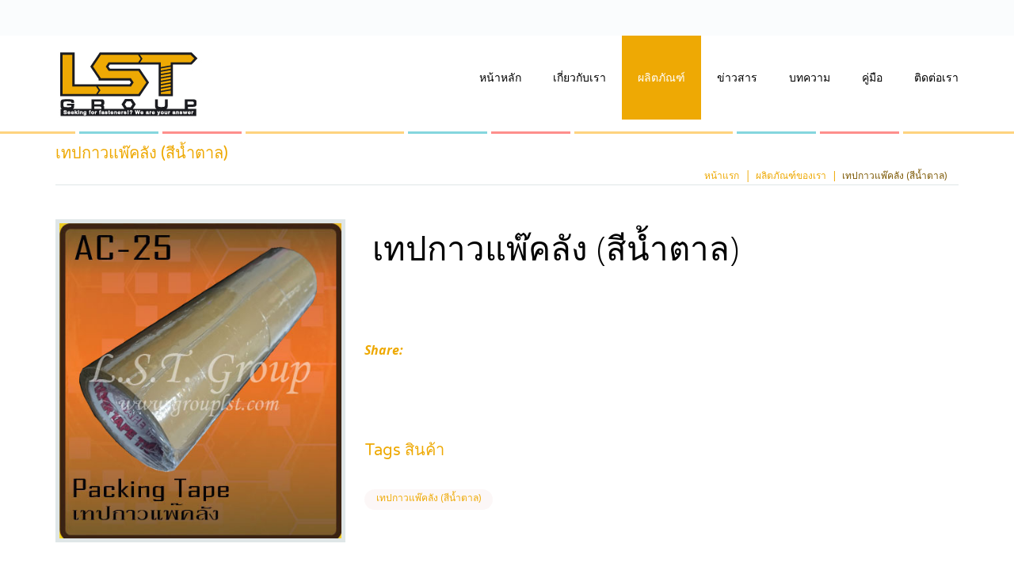

--- FILE ---
content_type: text/html; charset=UTF-8
request_url: https://www.grouplst.com/prodinfo.php?prod_id=TAPEB&&prod_type=others
body_size: 34964
content:


<!doctype html>
<html lang="en-us">
<head>

	
		<meta http-equiv="X-UA-Compatible" content="IE=Edge">
        <meta charset="utf-8">
        <title>เทปกาวแพ๊คลัง (สีน้ำตาล), , GroupLST.com</title>
        <meta name="description" content="เทปกาวแพ๊คลัง (สีน้ำตาล) () คลิ๊กเพื่อดูรายละเอียดและขนาด">
        <meta name="keywords" content="เทปกาวแพ๊คลัง (สีน้ำตาล), ">

    <meta name="viewport" content="width=device-width, initial-scale=1.0">
		<meta content="telephone=no" name="format-detection">
		<link href='https://fonts.googleapis.com/css?family=Open+Sans:300,400italic,600,700italic,400,700,800italic' rel='stylesheet' type='text/css'>
		<link href='https://fonts.googleapis.com/css?family=Varela+Round' rel='stylesheet' type='text/css'>
		<link href="https://netdna.bootstrapcdn.com/font-awesome/4.1.0/css/font-awesome.min.css" rel="stylesheet">
		<link href="external/z-nav/z-nav.css" rel="stylesheet">
		<link href="external/swiper/idangerous.swiper.css" rel="stylesheet" />
		<link href="external/raty/jquery.raty.css" rel="stylesheet">
		<link href="external/magnific-popup/magnific-popup.css" rel="stylesheet" />
		<link href="css/style.css?v=1" rel="stylesheet" />
		<link href="css/fa-brands.css?v=1.1" rel="stylesheet" />
		<script src="external/modernizr/modernizr.custom.js"></script>

		<meta property="og:url" content="https://grouplst.com/prodinfo.php?prod_id=TAPEB&&prod_type=others" />
		<meta property="og:type" content="article" />
		<meta property="og:title" content="เทปกาวแพ๊คลัง (สีน้ำตาล)" />
		<meta property="og:description" content="เทปกาวแพ๊คลัง (สีน้ำตาล) " />
		<meta property="og:image" content="https://grouplst.com/product/others/TAPEB.jpg?v=1769256303" />
		<meta property="fb:app_id" content="483121519105219" />


    <!-- HTML5 shim and Respond.js IE8 support of HTML5 elements and media queries -->
    <!--[if lt IE 9]>
    	<script src="http://cdnjs.cloudflare.com/ajax/libs/html5shiv/3.7/html5shiv.js"></script>
		<script src="http://cdnjs.cloudflare.com/ajax/libs/respond.js/1.3.0/respond.js"></script>
    <![endif]-->

    <!--[if lte IE 9]>
        <link href="css/ie9.css?v=1" rel="stylesheet" />
    <![endif]-->

		<!-- Histats.com  START  -->
   <script  type="text/javascript" language="javascript">
       var s_sid = 40062;var st_dominio = 4;
    var cimg = 0;var cwi =95;var che =18;
  </script>
  <script  type="text/javascript" language="javascript" src="http://s10.histats.com/js9.js"></script>
  <noscript><a href="http://www.histats.com" target="_blank">
     <img  src="http://s4.histats.com/stats/0.gif?40062&1" alt="web hit counter" border="0"></a>
  </noscript>
<!-- Histats.com  END  -->
<!-- Google Analytics seifiroschi START  -->
  <script type="text/javascript">
    var gaJsHost = (("https:" == document.location.protocol) ? "https://ssl." : "http://www.");
    document.write(unescape("%3Cscript src='" + gaJsHost + "google-analytics.com/ga.js' type='text/javascript'%3E%3C/script%3E"));
  </script>
  <script type="text/javascript">
    try {
    var pageTracker = _gat._getTracker("UA-10638013-1");
    pageTracker._trackPageview();
    } catch(err) {}</script>
<!-- Google Analytics seifiroschi  END  -->
<!-- Google Analytics soonthaijun START  -->
  <script type="text/javascript">
    var _gaq = _gaq || [];
    _gaq.push(['_setAccount', 'UA-16396163-1']);
    _gaq.push(['_trackPageview']);
    (function() {
    var ga = document.createElement('script'); ga.type = 'text/javascript'; ga.async = true;
    ga.src = ('https:' == document.location.protocol ? 'https://ssl' : 'http://www') + '.google-analytics.com/ga.js';
    var s = document.getElementsByTagName('script')[0]; s.parentNode.insertBefore(ga, s);
    })();
  </script>
<!-- Google Analytics soonthaijun  END  -->
<!-- Stats.in.th START -->
  <script type="text/javascript" language="javascript1.1" src="http://tracker.stats.in.th/tracker.php?uid=13927"></script><noscript><a target="_blank" href="http://www.stats.in.th/">www.Stats.in.th</a></noscript>
<!-- Stats.in.th END -->
<!-- 8e1d4f01ec50af2de7345b6749027b64 -->
</head>

<body>

	<div class="wrapper" id="top">

		<header class="header header--dark">
  <div class="header-fixed">
  <div class="header-line waypoint" data-animate-down="header-up" data-animate-up="header-down">
    <div class="container">
      <!-- Contact information about company -->
      <address class="contact-info pull-left hidden-lower">
        &nbsp;
      </address>
      <!-- end contact information -->

      <!-- Search field -->
      <div class="search pull-right">
        &nbsp;
      </div>
      <!-- end search field -->
    </div>  <!-- end container -->
  </div>

  <div class="fixed-top header-down">
  <div class="container">
    <!--  Logo  -->
    <a class="logo" href="index.php">
        <!-- Remove comments to choose image and add comment to h1 -->
        <img src="images/Logo.png" alt="LSTGroup">
    </a>
    <!-- End Logo -->

    <!-- Navigation section -->
    <nav class="z-nav">
        <!-- Toggle for menu mobile view -->
          <a href="#" class="z-nav__toggle">
            <span class="menu-icon"></span>
            <span class="menu-text">navigation</span>
            <div class="menu-head"></div>
          </a>

          <ul class="z-nav__list">
            <li class="z-nav__item">
              <a class="z-nav__link" href="index.php">หน้าหลัก</a>
            </li>
            <li class="z-nav__item">
              <a class="z-nav__link" href="about.php">เกี่ยวกับเรา</a>
            </li>
            <li class="z-nav__item">
              <a class="z-nav__link z-nav__link--active" href="product.php">ผลิตภัณฑ์</a>
            </li>
            <li class="z-nav__item">
              <a class="z-nav__link" href="news.php">ข่าวสาร</a>
            </li>
            <li class="z-nav__item">
              <a class="z-nav__link" href="articles.php">บทความ</a>
            </li>
            <li class="z-nav__item">
              <a class="z-nav__link" href="manual.php">คู่มือ</a>
            </li>
            <li class="z-nav__item">
              <a class="z-nav__link" href="contact.php">ติดต่อเรา</a>
            </li>
          </ul>
          <!-- end list menu item -->
      </nav>
      <!-- end navigation section -->
  </div> <!-- end container -->

  <!-- Colored devider -->
  <div class="devider-color"></div>

  </div> <!-- end fixed top block -->

  </div>
</header>

		<!-- Section show current page and breadcrumb -->
		<section class="page-indecator">
			<div class="container">
				<h2 class="heading">เทปกาวแพ๊คลัง (สีน้ำตาล)</h2>

				<!-- Breadcrumb pattern -->
				<ol class="breadcrumb">
				  <li><a href="index.php">หน้าแรก</a></li>
					<li><a href="product.php">ผลิตภัณฑ์ของเรา</a></li>
				  <li class="active">เทปกาวแพ๊คลัง (สีน้ำตาล)</li>
				</ol>

				<!-- Default one color devider -->
				<div class="devider devider--bottom-md"></div>
			</div>
		</section>
		<!-- end section show current page and breadcrumb -->

		<section class="container">
			<div class="product product--single">
						<div class="row">
							<div class="col-sm-4">
								<!-- Preview slider main area -->

								<!-- Preview slider variant area -->
								<div id="thumbs" class="thumbs--full">
									<ul class="thumbs">
										<li>
											<a class="thumb" href="./product/others/TAPEB.jpg?v=1769256303">
												<div class="img-container">
													<img src="./product/others/TAPEB.jpg?v=1769256303">
												</div>
											</a>
										</li>
									</ul>
								 </div>

								 <div class="col-sm-12">

										
			 					</div>

							</div><!-- end col -->

							<div class="col-sm-8">
								<div class="product__decribe product__decribe--full">
									<span class="product__price">เทปกาวแพ๊คลัง (สีน้ำตาล)</span>
									<h3 class="product__title">
																				</span>
									</p>

									<p class="sub-header devider--top-large mobile--devider">Share:</p>
									<script>
									  window.fbAsyncInit = function() {
									    FB.init({
									      appId      : '483121519105219',
									      xfbml      : true,
									      version    : 'v3.3'
									    });
									    FB.AppEvents.logPageView();
									  };

									  (function(d, s, id){
									     var js, fjs = d.getElementsByTagName(s)[0];
									     if (d.getElementById(id)) {return;}
									     js = d.createElement(s); js.id = id;
									     js.src = "https://connect.facebook.net/en_US/sdk.js";
									     fjs.parentNode.insertBefore(js, fjs);
									   }(document, 'script', 'facebook-jssdk'));
									</script>

									<div id="fb-root"></div>
									<script>(function(d, s, id) {
										var js, fjs = d.getElementsByTagName(s)[0];
										if (d.getElementById(id)) return;
										js = d.createElement(s); js.id = id;
										js.src = "https://connect.facebook.net/en_US/sdk.js#xfbml=1&version=v3.0";
										fjs.parentNode.insertBefore(js, fjs);
									}(document, 'script', 'facebook-jssdk'));</script>

									<div class="fb-share-button" data-href="https://grouplst.com/prodinfo.php?prod_id=TAPEB&&prod_type=others" data-layout="button_count">
  </div>

								</div>

<h2 class="heading heading--section-separate">Tags สินค้า</h2>
	<div class="tags tags--display">
									<a class="tags__link" href="prodinfo.php?prod_id=TAPEB&&prod_type=others">เทปกาวแพ๊คลัง (สีน้ำตาล)</a>
			</div>

							</div><!-- end col -->
						</div><!-- end row -->
					</div>

<!-- สอบถามราคา -->
<div class="tabs tabs--minimal devider--middle">
	<!-- Nav tabs -->
	<ul class="nav nav-tabs">
		<li class="active"><a href="#one" data-toggle="tab">สอบถามราคาสินค้า</a></li>
	</ul>

<!-- Tab panes -->
<div class="tab-content">
		<div class="tab-pane active" id="one">
			<div class="table-responsive">
			<table class="table table-bordered">
			<form name="inquiry" action="inquiry.php" method="POST">
				<tr>
					<td colspan="100" align="center">
										<tr>
								<td align="center">เลือก</td>
								<td align="center">ขนาด / รุ่น</td>
								<td align="center">รายละเอียด / คุณสมบัติ</td>
							</tr>
							<tr>
								<td align="center"><input type="checkbox" name="prod_size1" value="Brown (สีน้ำตาลขุ่น)"></td>
								<td align="center">Brown</td>
								<td align="center">สีน้ำตาลขุ่น</td>
							</tr>
				<tr>
					<td colspan="50" align="center"><input type="hidden" name="prod_id" value="TAPEB"><input type="hidden" name="j" value="2"><input type="hidden" name="prod_type" value="others"><input class="btn btn-info btn--decorated btn-present" type="submit" name="subinquire" value="สอบถามราคาสินค้าที่ได้ทำการเลือก">&nbsp;<input class="btn btn-danger btn--decorated btn-present" type="reset" value="ลบออก"></td>
				</tr>
			</form>
			</table>
		</div>
		</div>
	</div>
</div>
<!-- สอบถามราคา -->

						<h2 class="block-title block-title--top-large-s block-title--bottom">ผลิตภัณฑ์ใกล้เคียง</h2>
						<div class="row product-wrapper">

							
							<div class="col-sm-6 col-md-3">
								<!-- Product preview -->
								<div class="product product--round product--flow">

									<div class="product__photo">
										<a href="prodinfo.php?prod_id=WRC&&prod_type=others"><img src="product/others/WRC.jpg?v=1769256303" alt="กิ๊บจับสลิง" width="203" height="226"></a>
									</div>

									<p class="product__price"><a href="prodinfo.php?prod_id=WRC&&prod_type=others">กิ๊บจับสลิง</a></p>

								</div>
								<!-- end product preview -->
							</div><!-- end col -->

							
							<div class="col-sm-6 col-md-3">
								<!-- Product preview -->
								<div class="product product--round product--flow">

									<div class="product__photo">
										<a href="prodinfo.php?prod_id=BR&&prod_type=others"><img src="product/others/BR.jpg?v=1769256303" alt="ตะปูยิง" width="203" height="226"></a>
									</div>

									<p class="product__price"><a href="prodinfo.php?prod_id=BR&&prod_type=others">ตะปูยิง</a></p>

								</div>
								<!-- end product preview -->
							</div><!-- end col -->

							
							<div class="col-sm-6 col-md-3">
								<!-- Product preview -->
								<div class="product product--round product--flow">

									<div class="product__photo">
										<a href="prodinfo.php?prod_id=DH&&prod_type=others"><img src="product/others/DH.jpg?v=1769256303" alt="บุ๊ตประตู" width="203" height="226"></a>
									</div>

									<p class="product__price"><a href="prodinfo.php?prod_id=DH&&prod_type=others">บุ๊ตประตู</a></p>

								</div>
								<!-- end product preview -->
							</div><!-- end col -->

							
							<div class="col-sm-6 col-md-3">
								<!-- Product preview -->
								<div class="product product--round product--flow">

									<div class="product__photo">
										<a href="prodinfo.php?prod_id=TP&&prod_type=others"><img src="product/others/TP.jpg?v=1769256303" alt="ปิ๊นตัวที" width="203" height="226"></a>
									</div>

									<p class="product__price"><a href="prodinfo.php?prod_id=TP&&prod_type=others">ปิ๊นตัวที</a></p>

								</div>
								<!-- end product preview -->
							</div><!-- end col -->

							
							<div class="col-sm-6 col-md-3">
								<!-- Product preview -->
								<div class="product product--round product--flow">

									<div class="product__photo">
										<a href="prodinfo.php?prod_id=SPRP&&prod_type=others"><img src="product/others/SPRP.jpg?v=1769256303" alt="ปิ๊นสปริง" width="203" height="226"></a>
									</div>

									<p class="product__price"><a href="prodinfo.php?prod_id=SPRP&&prod_type=others">ปิ๊นสปริง</a></p>

								</div>
								<!-- end product preview -->
							</div><!-- end col -->

							
							<div class="col-sm-6 col-md-3">
								<!-- Product preview -->
								<div class="product product--round product--flow">

									<div class="product__photo">
										<a href="prodinfo.php?prod_id=SWP&&prod_type=others"><img src="product/others/SWP.jpg?v=1769256303" alt="ปิ๊นสปริงฟันฉลาม" width="203" height="226"></a>
									</div>

									<p class="product__price"><a href="prodinfo.php?prod_id=SWP&&prod_type=others">ปิ๊นสปริงฟันฉลาม</a></p>

								</div>
								<!-- end product preview -->
							</div><!-- end col -->

							
							<div class="col-sm-6 col-md-3">
								<!-- Product preview -->
								<div class="product product--round product--flow">

									<div class="product__photo">
										<a href="prodinfo.php?prod_id=SWPA2&&prod_type=others"><img src="product/others/SWPA2.jpg?v=1769256303" alt="ปิ๊นสปริงฟันฉลามสแตนเลส 304" width="203" height="226"></a>
									</div>

									<p class="product__price"><a href="prodinfo.php?prod_id=SWPA2&&prod_type=others">ปิ๊นสปริงฟันฉลามสแตนเลส 304</a></p>

								</div>
								<!-- end product preview -->
							</div><!-- end col -->

							
							<div class="col-sm-6 col-md-3">
								<!-- Product preview -->
								<div class="product product--round product--flow">

									<div class="product__photo">
										<a href="prodinfo.php?prod_id=SPA2&&prod_type=others"><img src="product/others/SPA2.jpg?v=1769256303" alt="ปิ๊นสแตนเลส 304" width="203" height="226"></a>
									</div>

									<p class="product__price"><a href="prodinfo.php?prod_id=SPA2&&prod_type=others">ปิ๊นสแตนเลส 304</a></p>

								</div>
								<!-- end product preview -->
							</div><!-- end col -->

							
							<div class="col-sm-6 col-md-3">
								<!-- Product preview -->
								<div class="product product--round product--flow">

									<div class="product__photo">
										<a href="prodinfo.php?prod_id=SP&&prod_type=others"><img src="product/others/SP.jpg?v=1769256303" alt="ปิ๊นเหล็ก" width="203" height="226"></a>
									</div>

									<p class="product__price"><a href="prodinfo.php?prod_id=SP&&prod_type=others">ปิ๊นเหล็ก</a></p>

								</div>
								<!-- end product preview -->
							</div><!-- end col -->

							
							<div class="col-sm-6 col-md-3">
								<!-- Product preview -->
								<div class="product product--round product--flow">

									<div class="product__photo">
										<a href="prodinfo.php?prod_id=RHRV&&prod_type=others"><img src="product/others/RHRV.jpg?v=1769256303" alt="รีเวทหัวกลม" width="203" height="226"></a>
									</div>

									<p class="product__price"><a href="prodinfo.php?prod_id=RHRV&&prod_type=others">รีเวทหัวกลม</a></p>

								</div>
								<!-- end product preview -->
							</div><!-- end col -->

							
							<div class="col-sm-6 col-md-3">
								<!-- Product preview -->
								<div class="product product--round product--flow">

									<div class="product__photo">
										<a href="prodinfo.php?prod_id=WHRV&&prod_type=others"><img src="product/others/WHRV.jpg?v=1769256303" alt="รีเวทหัวแบน" width="203" height="226"></a>
									</div>

									<p class="product__price"><a href="prodinfo.php?prod_id=WHRV&&prod_type=others">รีเวทหัวแบน</a></p>

								</div>
								<!-- end product preview -->
							</div><!-- end col -->

							
							<div class="col-sm-6 col-md-3">
								<!-- Product preview -->
								<div class="product product--round product--flow">

									<div class="product__photo">
										<a href="prodinfo.php?prod_id=DW&&prod_type=others"><img src="product/others/DW.jpg?v=1769256303" alt="ลูกล้อรางฉาก" width="203" height="226"></a>
									</div>

									<p class="product__price"><a href="prodinfo.php?prod_id=DW&&prod_type=others">ลูกล้อรางฉาก</a></p>

								</div>
								<!-- end product preview -->
							</div><!-- end col -->

							
							<div class="col-sm-6 col-md-3">
								<!-- Product preview -->
								<div class="product product--round product--flow">

									<div class="product__photo">
										<a href="prodinfo.php?prod_id=DSW&&prod_type=others"><img src="product/others/DSW.jpg?v=1769256303" alt="ล้อประคอง" width="203" height="226"></a>
									</div>

									<p class="product__price"><a href="prodinfo.php?prod_id=DSW&&prod_type=others">ล้อประคอง</a></p>

								</div>
								<!-- end product preview -->
							</div><!-- end col -->

							
							<div class="col-sm-6 col-md-3">
								<!-- Product preview -->
								<div class="product product--round product--flow">

									<div class="product__photo">
										<a href="prodinfo.php?prod_id=TI&&prod_type=others"><img src="product/others/TI.jpg?v=1769256303" alt="สปริงซ่อมเกลียว (มิล)" width="203" height="226"></a>
									</div>

									<p class="product__price"><a href="prodinfo.php?prod_id=TI&&prod_type=others">สปริงซ่อมเกลียว (มิล)</a></p>

								</div>
								<!-- end product preview -->
							</div><!-- end col -->

							
							<div class="col-sm-6 col-md-3">
								<!-- Product preview -->
								<div class="product product--round product--flow">

									<div class="product__photo">
										<a href="prodinfo.php?prod_id=TIU&&prod_type=others"><img src="product/others/TIU.jpg?v=1769256303" alt="สปริงซ่อมเกลียว (หุน)" width="203" height="226"></a>
									</div>

									<p class="product__price"><a href="prodinfo.php?prod_id=TIU&&prod_type=others">สปริงซ่อมเกลียว (หุน)</a></p>

								</div>
								<!-- end product preview -->
							</div><!-- end col -->

							
							<div class="col-sm-6 col-md-3">
								<!-- Product preview -->
								<div class="product product--round product--flow">

									<div class="product__photo">
										<a href="prodinfo.php?prod_id=SK&&prod_type=others"><img src="product/others/SK.jpg?v=1769256303" alt="สเก็น" width="203" height="226"></a>
									</div>

									<p class="product__price"><a href="prodinfo.php?prod_id=SK&&prod_type=others">สเก็น</a></p>

								</div>
								<!-- end product preview -->
							</div><!-- end col -->

							
							<div class="col-sm-6 col-md-3">
								<!-- Product preview -->
								<div class="product product--round product--flow">

									<div class="product__photo">
										<a href="prodinfo.php?prod_id=CBT&&prod_type=others"><img src="product/others/CBT.jpg?v=1769256303" alt="หัวขั้วแบตเตอรี่ชุบโครเมี่ยม" width="203" height="226"></a>
									</div>

									<p class="product__price"><a href="prodinfo.php?prod_id=CBT&&prod_type=others">หัวขั้วแบตเตอรี่ชุบโครเมี่ยม</a></p>

								</div>
								<!-- end product preview -->
							</div><!-- end col -->

							
							<div class="col-sm-6 col-md-3">
								<!-- Product preview -->
								<div class="product product--round product--flow">

									<div class="product__photo">
										<a href="prodinfo.php?prod_id=BT&&prod_type=others"><img src="product/others/BT.jpg?v=1769256303" alt="หัวขั้วแบตเตอรี่ทองเหลือง" width="203" height="226"></a>
									</div>

									<p class="product__price"><a href="prodinfo.php?prod_id=BT&&prod_type=others">หัวขั้วแบตเตอรี่ทองเหลือง</a></p>

								</div>
								<!-- end product preview -->
							</div><!-- end col -->

							
							<div class="col-sm-6 col-md-3">
								<!-- Product preview -->
								<div class="product product--round product--flow">

									<div class="product__photo">
										<a href="prodinfo.php?prod_id=GN45&&prod_type=others"><img src="product/others/GN45.jpg?v=1769256303" alt="หัวอัดจาระบี 45 องศา" width="203" height="226"></a>
									</div>

									<p class="product__price"><a href="prodinfo.php?prod_id=GN45&&prod_type=others">หัวอัดจาระบี 45 องศา</a></p>

								</div>
								<!-- end product preview -->
							</div><!-- end col -->

							
							<div class="col-sm-6 col-md-3">
								<!-- Product preview -->
								<div class="product product--round product--flow">

									<div class="product__photo">
										<a href="prodinfo.php?prod_id=GN90&&prod_type=others"><img src="product/others/GN90.jpg?v=1769256303" alt="หัวอัดจาระบี 90 องศา" width="203" height="226"></a>
									</div>

									<p class="product__price"><a href="prodinfo.php?prod_id=GN90&&prod_type=others">หัวอัดจาระบี 90 องศา</a></p>

								</div>
								<!-- end product preview -->
							</div><!-- end col -->

							
							<div class="col-sm-6 col-md-3">
								<!-- Product preview -->
								<div class="product product--round product--flow">

									<div class="product__photo">
										<a href="prodinfo.php?prod_id=GNST&&prod_type=others"><img src="product/others/GNST.jpg?v=1769256303" alt="หัวอัดจาระบี ตรง" width="203" height="226"></a>
									</div>

									<p class="product__price"><a href="prodinfo.php?prod_id=GNST&&prod_type=others">หัวอัดจาระบี ตรง</a></p>

								</div>
								<!-- end product preview -->
							</div><!-- end col -->

							
							<div class="col-sm-6 col-md-3">
								<!-- Product preview -->
								<div class="product product--round product--flow">

									<div class="product__photo">
										<a href="prodinfo.php?prod_id=CTT&&prod_type=others"><img src="product/others/CTT.jpg?v=1769256303" alt="หางปลาทองแดง" width="203" height="226"></a>
									</div>

									<p class="product__price"><a href="prodinfo.php?prod_id=CTT&&prod_type=others">หางปลาทองแดง</a></p>

								</div>
								<!-- end product preview -->
							</div><!-- end col -->

							
							<div class="col-sm-6 col-md-3">
								<!-- Product preview -->
								<div class="product product--round product--flow">

									<div class="product__photo">
										<a href="prodinfo.php?prod_id=TBK&&prod_type=others"><img src="product/others/TBK.jpg?v=1769256303" alt="เกลียวเร่ง" width="203" height="226"></a>
									</div>

									<p class="product__price"><a href="prodinfo.php?prod_id=TBK&&prod_type=others">เกลียวเร่ง</a></p>

								</div>
								<!-- end product preview -->
							</div><!-- end col -->

							
							<div class="col-sm-6 col-md-3">
								<!-- Product preview -->
								<div class="product product--round product--flow">

									<div class="product__photo">
										<a href="prodinfo.php?prod_id=HC&&prod_type=others"><img src="product/others/HC.jpg?v=1769256303" alt="เข็มขัดรัดท่อ" width="203" height="226"></a>
									</div>

									<p class="product__price"><a href="prodinfo.php?prod_id=HC&&prod_type=others">เข็มขัดรัดท่อ</a></p>

								</div>
								<!-- end product preview -->
							</div><!-- end col -->

							
							<div class="col-sm-6 col-md-3">
								<!-- Product preview -->
								<div class="product product--round product--flow">

									<div class="product__photo">
										<a href="prodinfo.php?prod_id=HCA2&&prod_type=others"><img src="product/others/HCA2.jpg?v=1769256303" alt="เข็มขัดรัดท่อ สแตนเลส SUS-304" width="203" height="226"></a>
									</div>

									<p class="product__price"><a href="prodinfo.php?prod_id=HCA2&&prod_type=others">เข็มขัดรัดท่อ สแตนเลส SUS-304</a></p>

								</div>
								<!-- end product preview -->
							</div><!-- end col -->

							
							<div class="col-sm-6 col-md-3">
								<!-- Product preview -->
								<div class="product product--round product--flow">

									<div class="product__photo">
										<a href="prodinfo.php?prod_id=TAPEB&&prod_type=others"><img src="product/others/TAPEB.jpg?v=1769256303" alt="เทปกาวแพ๊คลัง (สีน้ำตาล)" width="203" height="226"></a>
									</div>

									<p class="product__price"><a href="prodinfo.php?prod_id=TAPEB&&prod_type=others">เทปกาวแพ๊คลัง (สีน้ำตาล)</a></p>

								</div>
								<!-- end product preview -->
							</div><!-- end col -->

							
							<div class="col-sm-6 col-md-3">
								<!-- Product preview -->
								<div class="product product--round product--flow">

									<div class="product__photo">
										<a href="prodinfo.php?prod_id=UVSP&&prod_type=others"><img src="product/others/UVSP.jpg?v=1769256303" alt="เหล็กรู" width="203" height="226"></a>
									</div>

									<p class="product__price"><a href="prodinfo.php?prod_id=UVSP&&prod_type=others">เหล็กรู</a></p>

								</div>
								<!-- end product preview -->
							</div><!-- end col -->

							
							<div class="col-sm-6 col-md-3">
								<!-- Product preview -->
								<div class="product product--round product--flow">

									<div class="product__photo">
										<a href="prodinfo.php?prod_id=CSUBS&&prod_type=others"><img src="product/others/CSUBS.jpg?v=1769256303" alt="แป้นสาแหรก" width="203" height="226"></a>
									</div>

									<p class="product__price"><a href="prodinfo.php?prod_id=CSUBS&&prod_type=others">แป้นสาแหรก</a></p>

								</div>
								<!-- end product preview -->
							</div><!-- end col -->

							
							<div class="col-sm-6 col-md-3">
								<!-- Product preview -->
								<div class="product product--round product--flow">

									<div class="product__photo">
										<a href="prodinfo.php?prod_id=PH&&prod_type=others"><img src="product/others/PH.jpg?v=1769256303" alt="ไปป์แฮงเกอร์" width="203" height="226"></a>
									</div>

									<p class="product__price"><a href="prodinfo.php?prod_id=PH&&prod_type=others">ไปป์แฮงเกอร์</a></p>

								</div>
								<!-- end product preview -->
							</div><!-- end col -->

							
						</div><!-- end row -->

		</section><!-- end container -->

		<!-- Colored devider -->
		<div class="devider-color bottom-space--uni"></div>

		<!-- Footer section -->
		
<footer class="footer footer--media">
    <div class="container">

        <div class="row">

        <!-- Latest post -->
        <div class="col-sm-4">
            <h3 class="heading-info">Additional info:</h3>
            <ul class="footer__list">
                <li><a href="news.php">ข่าวสาร</a></li>
                <li><a href="articles.php">บทความ</a></li>
                <li><a href="manual.php">คู่มือ</a></li>
                <li><a href="product.php">ผลิตภัณฑ์</a></li>
            </ul>
        </div>
        <!-- end latest post -->

        <!-- Contact info about company -->
        <div class="col-sm-4">
            <h3 class="heading-info heading-info--mobile">Contact info:</h3>
            <!-- Contact information about company -->
                <address class="contact-info contact-info--list">
                    <div class="row">
                        <div class="col-xs-6 col-sm-12 one-column">
                            <span class="contact-info__item">
                                <i class="fa fa-location-arrow"></i>
                                385/1 ถ. สุขสวัสดิ์ แขวงราษฎร์บูรณะ เขตราษฎร์บูรณะ กรุงเทพมหานคร 10140
                            </span>
                            <span class="contact-info__item">
                                <i class="fa fa-mobile"></i>
                                0-2818-2555
                            </span>
                        </div>

                        <div class="col-xs-6 col-sm-12 one-column">
                            <span class="contact-info__item">
                                <i class="fa fa-envelope"></i>
                                leesoonthai@gmail.com
                            </span>
                        </div>
                    </div>
                </address>
                <!-- end contact information -->
        </div>
        <!-- end contact info -->

        <!-- Social links -->
        <div class="col-sm-4">
        <h3 class="heading-info heading-info--mobile">Contact Us:</h3>
          <div class="social social--default">
            <!-- List with social icons -->
            <ul>
              <li class="social__item"><a onClick="_gaq.push(['_trackEvent', 'link', 'Click', 'สกรู, น๊อต, สลักภัณฑ์, น๊อต']);" href="http://www.facebook.com/pages/LST-Group/147260148703067" target="_blank"><img src="css/facebook-square.svg" width="38" height="43" /></a></li>
              <li class="social__item"><a onClick="_gaq.push(['_trackEvent', 'link', 'Click', 'สกรู, น๊อต, สลักภัณฑ์, น๊อต']);" href="contact.php" target="_blank"><img src="css/envelope.svg" width="38" height="43" /></a></li>
              <li class="social__item"><a onClick="_gaq.push(['_trackEvent', 'link', 'Click', 'สกรู, น๊อต, สลักภัณฑ์, น๊อต']);" href="tel:+6628182555" target="_blank"><img src="css/phone.svg" width="38" height="43" /></a></li>
              <li class="social__item"><a onClick="_gaq.push(['_trackEvent', 'link', 'Click', 'สกรู, น๊อต, สลักภัณฑ์, น๊อต']);" href="https://line.me/R/ti/p/%40leesoonthai" target="_blank"><img src="css/line@.svg" width="38" height="43" /></a></li>
            </ul>
          </div>
        </div>
        <!-- end social links -->
        </div><!-- end row -->

        <div class="copy">
            &copy; L.S.T. Group, 2026. All rights reserved. Designed by <a onClick="_gaq.push(['_trackEvent', 'link', 'Click', 'ออกแบบเว็บไซต์']);" rel="index" target="_blank" href="http://www.friendly6design.com/" title="ออกแบบเว็บไซต์ ออกแบบสื่อสิ่งพิมพ์">Friendly6design</a>
        </div>

    </div><!-- end container -->
</footer>

<!-- scroll top -->
<div class="top-scroll"><i class="fa fa-angle-up"></i></div>
<!-- end scroll top -->
		<!-- end footer section -->

	</div>

	<script src="https://ajax.googleapis.com/ajax/libs/jquery/1.10.1/jquery.min.js"></script>
	<script>window.jQuery || document.write('<script src="external/jquery/jquery-1.10.1.min.js"><\/script>')</script>
	<script src="https://maxcdn.bootstrapcdn.com/bootstrap/3.2.0/js/bootstrap.min.js"></script>
	<script src="external/z-nav/jquery.mobile.menu.js"></script>
	<script src="external/swiper/idangerous.swiper.js"></script>
	<script src="external/galleriffic/jquery.galleriffic.js"></script>
	<script src="external/scrollto/jquery.scrollTo.min.js"></script>
	<script src="external/raty/jquery.raty.js"></script>
	<script src="external/magnific-popup/jquery.magnific-popup.min.js"></script>
	<script src="external/waypoint/waypoints.min.js"></script>
	<script src="external/SmoothScroll/SmoothScroll.js"></script>
	<script src="js/custom.js"></script>

		<script>
			$(document).ready(function() {
				cart();
				galletyThumbs();
        ratyDefault();
		    ratyDisabled();
		    qNumber();
		    smoothLink();
		    shopPopup();
			});
		</script>

</body>
</html>


--- FILE ---
content_type: text/css
request_url: https://www.grouplst.com/external/z-nav/z-nav.css
body_size: 5576
content:
/* *** Desktop navigation view 
=================================================================================*/

/* Genetal settings*/
.z-nav {
	/*Block rules*/
	min-height:65px;
	padding: 0px 10px 0px 10px;
	margin: 50px 0px 20px;
	/*Main styling color*/
	background-color:#212c43;
}

/* Toggle config rules */
.z-nav__toggle {
	/*Block rules*/
	display: none;
	float: right;
	width: 50px; 
	height: 50px;
	/* Main styling color */ 
	background-color: #7ccbfc; 
	border: solid 1px #7ccbfc;
	text-decoration: none;
	overflow: hidden; 
	-webkit-transition: all 500ms ease-in;
	   -moz-transition: all 500ms ease-in;
	     -o-transition: all 500ms ease-in;
	        transition: all 500ms ease-in;
}

.z-nav__toggle.open-menu {
	/* Main styling color - open state*/ 
	background-color: #f29090;
	border: 1px solid #f29090;
}

.menu-icon {
	/*Block rules*/
	display: block;
	width: 24px;
	height: 28px;
	margin: 11px auto 0;

}

.menu-icon .fa-bars,
.menu-icon .fa-times{
	display: none;
}


/* List items config rules */
.z-nav__list {
	float: right;
	margin: 0;
	padding: 0;
	list-style: none;
}

.z-nav__list .z-nav__item {
	position: relative;
	display: block;
}

.z-nav__list > .z-nav__item {
	display: block;
	float: left;
	min-height: 50px;
	padding: 0 15px;
	line-height: 50px;	
}

 .z-nav__link {
 	display: block;
	padding: 7px 0 8px;
	text-decoration: none;
	color: #fff;
}

	/* Subidiary List items config rules */
	.z-nav__list-secondary{
		display: none;
		padding: 0 5px;
	}

	.z-nav__list-secondary .z-nav__item{
		width: 100%;
		padding: 4px 0;
		border-bottom: 1px solid #1b253b;
	}

	.z-nav__list-secondary .z-nav__item:last-child{
		border: none;
	}

/* helper */
.test-wrapper{
	margin: 0 40px;
}

/* *** Media specifity rules
=============================================================*/
@media (min-width: 769px) {
	/* Dropdown init (for desktop)*/
	.z-nav__item > .z-nav__list-secondary {
		/* Positioning */
		position: absolute;
		top: 65px;
		left: 0;
		z-index:-1;
		/* Block rules*/
		display: block;
		width: 140px;
		padding: 10px;
		background-color:#85d6de;
	 	/* Animation effects */
		-webkit-transform-origin: left top;
		   -moz-transform-origin: left top;
		    -ms-transform-origin: left top;
		        transform-origin: left top;

		opacity: 0;
		-webkit-transform: scaleY(0);
		-moz-transform: scaleY(0);
		transform: scaleY(0);

		-webkit-transition: -webkit-transform 500ms ease-out 80ms, opacity 500ms ease-out 80ms;
		-moz-transition: -moz-transform 500ms ease-out 80ms, opacity 500ms ease-out 80ms;
		transition: transform 500ms ease-out 80ms, opacity 500ms ease-out 80ms;
	}

	.z-nav__item:hover > .z-nav__list-secondary {
		z-index:50;

		opacity: 1;
		-webkit-transform: scaleY(1);
		-moz-transform: scaleY(1);
		transform: scaleY(1);

		-webkit-transition: -webkit-transform 500ms ease-out 80ms, opacity 500ms ease-out 80ms;

		-moz-transition: -moz-transform 500ms ease-out 80ms, opacity 500ms ease-out 80ms;
		transition: transform 500ms ease-out 80ms, opacity 500ms ease-out 80ms;
 	}

	.z-nav__toggle-sub{
		display: none;
	}
}

/* Mobile view */
@media (max-width: 768px) {
	/*for javascript needs (show/hidden interaction)*/
	.z-nav__list.z-hide{
		display:none;
	}
	.z-nav__list.z-show{
		display:block;
	}
	
	.z-nav__list-secondary.z-show{
		display:block;
	}
	.z-nav__list-secondary.z-hide{
		display:none;
	}
	/*end*/

	.z-nav {
		padding: 10px;
		min-height: 52px;
	}

	.z-nav__toggle {
		display: block;
	}

	.z-nav__list {
		position: absolute;
		top: 122px;
		right: 8px;
		display: none;
		float: none;
		min-width: 150px;
		padding: 0 15px 15px;
		background: rgba(33,44,67,.8);
	}

	.z-nav__list .z-nav__item{
		border-bottom: 1px solid #1b253b;
	}

	.z-nav__list > .z-nav__item {
		float: none;
		padding: 0;
	}

	.z-nav__list .z-nav__item:last-child{
		border: none;
	}

	.z-nav__link {
		padding: 2px 0;
	}

		.z-nav__list-secondary{
			position: static;
			padding: 0;
			background: #7ccbfc;
		}

		.z-nav__list-secondary .z-nav__item{
			max-width: 140px;
			padding: 0 5px;
		}

	/* Subnav toggle*/
	.z-nav__toggle-sub {
		display: block;
		float: right;
		width: 36px;
		height: 48px;
		margin-top: 6px;
		background: #7ccbfc;
		-webkit-transition: all 500ms ease-in;
		   -moz-transition: all 500ms ease-in;
		     -o-transition: all 500ms ease-in;
		        transition: all 500ms ease-in;
		cursor: pointer;
		overflow: hidden;
		
	}
	.z-nav__toggle-sub.plus {
		background: #1b253b;
	}

	.z-nav__toggle-sub .fa-plus,
	.z-nav__toggle-sub .fa-minus{
		/* Icon setting */
		display: block;
		text-align: center;
		font-size: 10px;
		color: #fff;
		-webkit-transition: all 500ms ease-in;
		   -moz-transition: all 500ms ease-in;
		     -o-transition: all 500ms ease-in;
		        transition: all 500ms ease-in;
	}

	.z-nav__toggle-sub.plus .fa-plus{
		-webkit-transform: translateY(20px);
		-moz-transform: translateY(20px);
		-ms-transform: translateY(20px);
		transform: translateY(20px);
	}

	.z-nav__toggle-sub.plus .fa-minus{
		margin-left: 1px;
		-webkit-transform: translateY(70px);
		-moz-transform: translateY(70px);
		-ms-transform: translateY(70px);
		transform: translateY(70px);
	}

	.z-nav__toggle-sub .fa-plus{
		-webkit-transform: translateY(-70px);
		-moz-transform: translateY(-70px);
		-ms-transform: translateY(-70px);
		transform: translateY(-70px);
	}

	.z-nav__toggle-sub .fa-minus{
		-webkit-transform: translateY(10px);
		-moz-transform: translateY(10px);
		-ms-transform: translateY(10px);
		transform: translateY(10px);
	}


	/* helper */
	.test-wrapper{
		margin: 0;
	}

}

--- FILE ---
content_type: image/svg+xml
request_url: https://www.grouplst.com/css/line@.svg
body_size: 1390
content:
<?xml version="1.0" encoding="utf-8"?>
<!-- Generator: Adobe Illustrator 23.0.4, SVG Export Plug-In . SVG Version: 6.00 Build 0)  -->
<svg version="1.1" id="Layer_1" xmlns="http://www.w3.org/2000/svg" xmlns:xlink="http://www.w3.org/1999/xlink" x="0px" y="0px"
	 viewBox="0 0 448 512" style="enable-background:new 0 0 448 512;" xml:space="preserve">
<style type="text/css">
	.st0{fill:#231F20;}
</style>
<g>
	
		<ellipse transform="matrix(0.9732 -0.2298 0.2298 0.9732 -52.5113 56.9025)" class="st0" cx="218.1" cy="253.9" rx="35.1" ry="35.1"/>
	<path class="st0" d="M350.9,30H97.1c-53.6,0-97,43.4-97,97V381c0,53.6,43.4,97,97,97h253.8c53.6,0,97-43.5,97-97.1V127
		C447.9,73.5,404.5,30,350.9,30z M360.6,304.2c-8.9,25.6-30.4,42.8-53.3,42.8c-21.4,0-40.7-12.7-49.2-32.4l-0.7-1.5L256,314
		c-11.3,7.3-24.5,11.1-38,11.1c-39.2,0-71.1-31.9-71.1-71.1c0-39.2,31.9-71.1,71.1-71.1c11.8,0,23.4,2.9,33.7,8.5l2,1.1l0.1-2.3
		c0.2-3.1,2.7-5.5,5.8-5.5h27c3.2,0,5.8,2.6,5.8,5.8v103.1c0,8.2,6.7,14.9,14.9,14.9c6,0,13.5-7.6,16.8-16.9
		c4.5-12.8,6.8-25.4,6.8-37.5c0-58.9-47.9-106.9-106.9-106.9c-58.9,0-106.9,48-106.9,106.9C117.1,313,165,361,224,361
		c11.4,0,22.6-1.8,33.3-5.3l8.7-3.1c3.2-1.1,6.4,0.7,7.4,3.7l8.3,25.7c1,3.1-0.7,6.4-3.8,7.4l-8.7,3c-14.6,4.8-29.8,7.2-45.2,7.2
		c-80.3,0-145.6-65.3-145.6-145.6S143.7,108.5,224,108.5c80.2,0,145.5,65.3,145.5,145.6C369.5,270.5,366.5,287.3,360.6,304.2z"/>
</g>
</svg>
